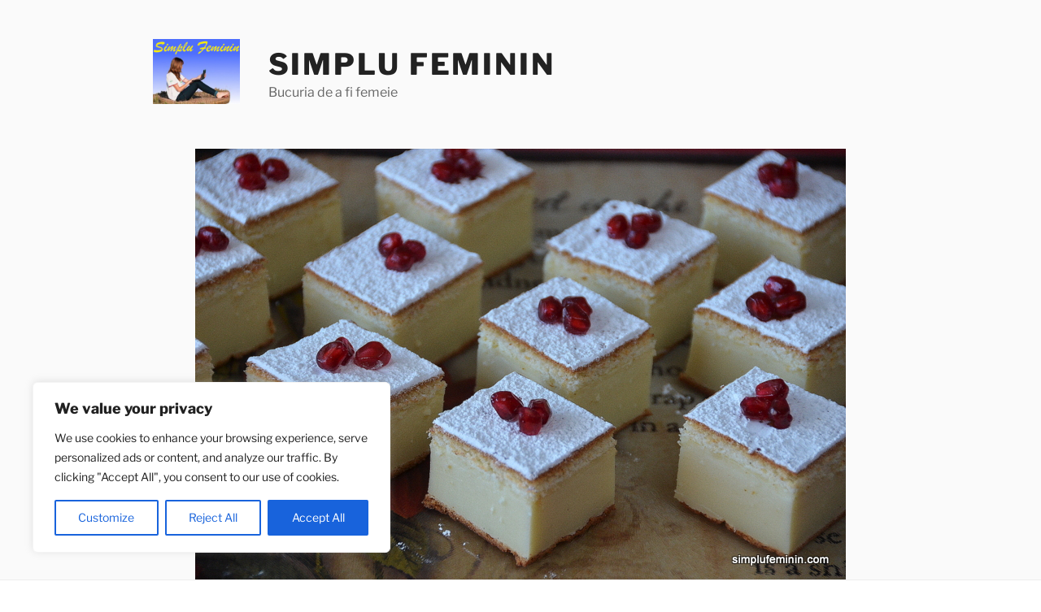

--- FILE ---
content_type: text/html; charset=utf-8
request_url: https://www.google.com/recaptcha/api2/aframe
body_size: 269
content:
<!DOCTYPE HTML><html><head><meta http-equiv="content-type" content="text/html; charset=UTF-8"></head><body><script nonce="Bsy5UQD4jNP9hj6pORM0Ug">/** Anti-fraud and anti-abuse applications only. See google.com/recaptcha */ try{var clients={'sodar':'https://pagead2.googlesyndication.com/pagead/sodar?'};window.addEventListener("message",function(a){try{if(a.source===window.parent){var b=JSON.parse(a.data);var c=clients[b['id']];if(c){var d=document.createElement('img');d.src=c+b['params']+'&rc='+(localStorage.getItem("rc::a")?sessionStorage.getItem("rc::b"):"");window.document.body.appendChild(d);sessionStorage.setItem("rc::e",parseInt(sessionStorage.getItem("rc::e")||0)+1);localStorage.setItem("rc::h",'1769031719786');}}}catch(b){}});window.parent.postMessage("_grecaptcha_ready", "*");}catch(b){}</script></body></html>